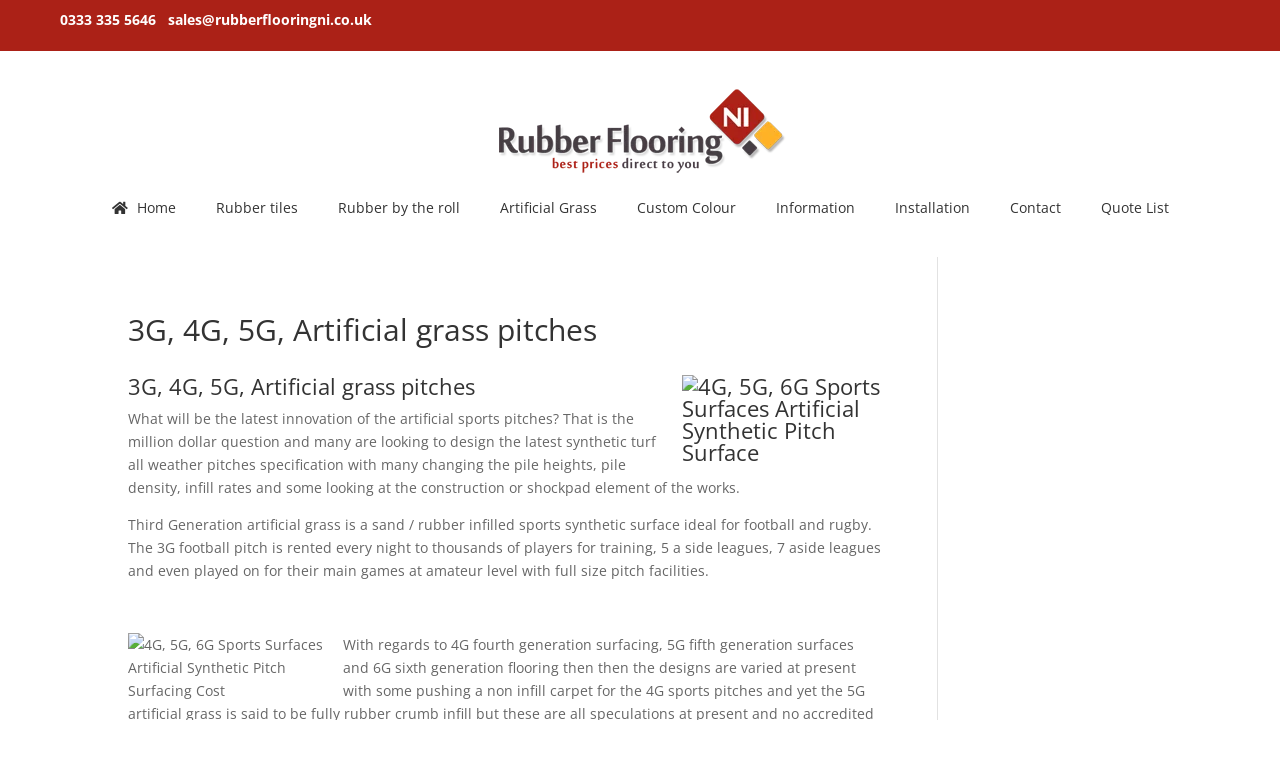

--- FILE ---
content_type: text/css; charset: UTF-8;charset=UTF-8
request_url: https://rubberflooringni.co.uk/wp-admin/admin-ajax.php?action=easy-facebook-likebox-customizer-style&ver=6.3.7
body_size: 2401
content:

.efbl_feed_wraper.efbl_skin_2583 .efbl-grid-skin .efbl-row.e-outer {
    grid-template-columns: repeat(auto-fill, minmax(33.33%, 1fr));
}


.efbl_feed_wraper.efbl_skin_2583 .efbl_feeds_holder.efbl_feeds_carousel {


}

.efbl_feed_wraper.efbl_skin_2583 .efbl_feeds_holder.efbl_feeds_carousel .owl-nav {

 display: flex;


}

.efbl_feed_wraper.efbl_skin_2583 .efbl_feeds_holder.efbl_feeds_carousel .owl-dots {

 display: block;


}

.efbl_feed_wraper.efbl_skin_2583 .efbl_feeds_holder.efbl_feeds_carousel .owl-dots .owl-dot span {


}

.efbl_feed_wraper.efbl_skin_2583 .efbl_feeds_holder.efbl_feeds_carousel .owl-dots .owl-dot.active span {


}

.efbl_feed_wraper.efbl_skin_2583 .efbl_load_more_holder a.efbl_load_more_btn span {

 background-color: #333;

 color: #fff;


}

.efbl_feed_wraper.efbl_skin_2583 .efbl_load_more_holder a.efbl_load_more_btn:hover span {

 background-color: #5c5c5c;

 color: #fff;


}

.efbl_feed_wraper.efbl_skin_2583 .efbl_header {

 background: transparent;

 color: #000;

 box-shadow: none;

 border-color: #ccc;

 border-style: none;

 border-bottom-width: 1px;

 padding-top: 10px;

 padding-bottom: 10px;

 padding-left: 10px;

 padding-right: 10px;


}

.efbl_feed_wraper.efbl_skin_2583 .efbl_header .efbl_header_inner_wrap .efbl_header_content .efbl_header_meta .efbl_header_title {

 font-size: 16px;


}


.efbl_feed_wraper.efbl_skin_2583 .efbl_header .efbl_header_inner_wrap .efbl_header_img img {

 border-radius: 50%;


}

.efbl_feed_wraper.efbl_skin_2583 .efbl_header .efbl_header_inner_wrap .efbl_header_content .efbl_header_meta .efbl_cat, .efbl_feed_wraper.efbl_skin_2583 .efbl_header .efbl_header_inner_wrap .efbl_header_content .efbl_header_meta .efbl_followers {

 font-size: 16px;


}

.efbl_feed_wraper.efbl_skin_2583 .efbl_header .efbl_header_inner_wrap .efbl_header_content .efbl_bio {

 font-size: 14px;


}

.efbl_feed_wraper.efbl_skin_2583 .efbl-story-wrapper, .efbl_feed_wraper.efbl_skin_2583 .efbl-story-wrapper .efbl-thumbnail-wrapper .efbl-thumbnail-col, .efbl_feed_wraper.efbl_skin_2583 .efbl-story-wrapper .efbl-post-footer {


}


.efbl_feed_wraper.efbl_skin_2583 .efbl-story-wrapper {
    box-shadow: none;
}


.efbl_feed_wraper.efbl_skin_2583 .efbl-story-wrapper .efbl-thumbnail-wrapper .efbl-thumbnail-col a img {


}

.efbl_feed_wraper.efbl_skin_2583 .efbl-story-wrapper, .efbl_feed_wraper.efbl_skin_2583 .efbl_feeds_carousel .efbl-story-wrapper .efbl-grid-wrapper {

 background-color: #fff;


}

.efbl_feed_wraper.efbl_skin_2583 .efbl-story-wrapper, .efbl_feed_wraper.efbl_skin_2583 .efbl-story-wrapper .efbl-feed-content > .efbl-d-flex .efbl-profile-title span, .efbl_feed_wraper.efbl_skin_2583 .efbl-story-wrapper .efbl-feed-content .description, .efbl_feed_wraper.efbl_skin_2583 .efbl-story-wrapper .efbl-feed-content .description a, .efbl_feed_wraper.efbl_skin_2583 .efbl-story-wrapper .efbl-feed-content .efbl_link_text, .efbl_feed_wraper.efbl_skin_2583 .efbl-story-wrapper .efbl-feed-content .efbl_link_text .efbl_title_link a {

 color: #000;


}

.efbl_feed_wraper.efbl_skin_2583 .efbl-story-wrapper .efbl-post-footer .efbl-reacted-item, .efbl_feed_wraper.efbl_skin_2583 .efbl-story-wrapper .efbl-post-footer .efbl-reacted-item .efbl_all_comments_wrap {

 color: #343a40;


}

.efbl_feed_wraper.efbl_skin_2583 .efbl-story-wrapper .efbl-overlay {

 color: #fff !important;


}

.efbl_feed_wraper.efbl_skin_2583 .efbl-story-wrapper .efbl-overlay .efbl_multimedia, .efbl_feed_wraper.efbl_skin_2583 .efbl-story-wrapper .efbl-overlay .icon-esf-video-camera {

 color: #fff !important;


}

.efbl_feed_wraper.efbl_skin_2583 .efbl-story-wrapper .efbl-post-footer .efbl-view-on-fb, .efbl_feed_wraper.efbl_skin_2583 .efbl-story-wrapper .efbl-post-footer .esf-share-wrapper .esf-share {


}

.efbl_feed_wraper.efbl_skin_2583 .efbl-story-wrapper .efbl-post-footer .efbl-view-on-fb:hover, .efbl_feed_wraper.efbl_skin_2583 .efbl-story-wrapper .efbl-post-footer .esf-share-wrapper .esf-share:hover {


}

.efbl_feed_popup_container .efbl-post-detail.efbl-popup-skin-2583 .efbl-d-columns-wrapper, .efbl_feed_popup_container .efbl-post-detail.efbl-popup-skin-2583 .efbl-d-columns-wrapper .efbl-caption::after {

 background: #fff;


}

.efbl_feed_popup_container .efbl-post-detail.efbl-popup-skin-2583 .efbl-d-columns-wrapper, .efbl_feed_popup_container .efbl-post-detail.efbl-popup-skin-2583 .efbl-d-columns-wrapper .efbl-caption .efbl-feed-description, .efbl_feed_popup_container .efbl-post-detail.efbl-popup-skin-2583 a, .efbl_feed_popup_container .efbl-post-detail.efbl-popup-skin-2583 span {

 color: #000;


}

.efbl_feed_popup_container .efbl-post-detail.efbl-popup-skin-2583 .efbl-d-columns-wrapper .efbl-post-header {

 display: flex;


}

.efbl_feed_popup_container .efbl-post-detail.efbl-popup-skin-2583 .efbl-d-columns-wrapper .efbl-post-header .efbl-profile-image {

 display: block;


}

.efbl_feed_popup_container .efbl-post-detail.efbl-popup-skin-2583 .efbl-d-columns-wrapper .efbl-post-header h2 {

 color: #ed6d62;


}

.efbl_feed_popup_container .efbl-post-detail.efbl-popup-skin-2583 .efbl-d-columns-wrapper .efbl-post-header span {

 color: #9197a3;


}

.efbl_feed_popup_container .efbl-post-detail.efbl-popup-skin-2583 .efbl-feed-description, .efbl_feed_popup_container .efbl-post-detail.efbl-popup-skin-2583 .efbl_link_text {

 display: block;


}

.efbl_feed_popup_container .efbl-post-detail.efbl-popup-skin-2583 .efbl-d-columns-wrapper .efbl-reactions-box {

 display: flex;


}

.efbl_feed_popup_container .efbl-post-detail.efbl-popup-skin-2583 .efbl-d-columns-wrapper .efbl-reactions-box .efbl-reactions span {

 color: #000;


}


.efbl_feed_popup_container .efbl-post-detail.efbl-popup-skin-2583 .efbl-d-columns-wrapper .efbl-reactions-box .efbl-reactions .efbl_popup_likes_main {

 display: flex;


}

.efbl_feed_popup_container .efbl-post-detail.efbl-popup-skin-2583 .efbl-d-columns-wrapper .efbl-reactions-box .efbl-reactions .efbl-popup-comments-icon-wrapper {

 display: flex;


}

.efbl_feed_popup_container .efbl-post-detail.efbl-popup-skin-2583 .efbl-commnets, .efbl_feed_popup_container .efbl-post-detail.efbl-popup-skin-2583 .efbl-comments-list {

 display: block;


}

.efbl_feed_popup_container .efbl-post-detail.efbl-popup-skin-2583 .efbl-action-btn {

 display: block;


}

.efbl_feed_popup_container .efbl-post-detail.efbl-popup-skin-2583 .efbl-d-columns-wrapper .efbl-comments-list .efbl-comment-wrap {

 color: #4b4f52;


}



.efbl_feed_wraper.efbl_skin_2584 .efbl-grid-skin .efbl-row.e-outer {
    grid-template-columns: repeat(auto-fill, minmax(33.33%, 1fr));
}


.efbl_feed_wraper.efbl_skin_2584 .efbl_feeds_holder.efbl_feeds_carousel {


}

.efbl_feed_wraper.efbl_skin_2584 .efbl_feeds_holder.efbl_feeds_carousel .owl-nav {

 display: flex;


}

.efbl_feed_wraper.efbl_skin_2584 .efbl_feeds_holder.efbl_feeds_carousel .owl-dots {

 display: block;


}

.efbl_feed_wraper.efbl_skin_2584 .efbl_feeds_holder.efbl_feeds_carousel .owl-dots .owl-dot span {


}

.efbl_feed_wraper.efbl_skin_2584 .efbl_feeds_holder.efbl_feeds_carousel .owl-dots .owl-dot.active span {


}

.efbl_feed_wraper.efbl_skin_2584 .efbl_load_more_holder a.efbl_load_more_btn span {

 background-color: #333;

 color: #fff;


}

.efbl_feed_wraper.efbl_skin_2584 .efbl_load_more_holder a.efbl_load_more_btn:hover span {

 background-color: #5c5c5c;

 color: #fff;


}

.efbl_feed_wraper.efbl_skin_2584 .efbl_header {

 background: transparent;

 color: #000;

 box-shadow: none;

 border-color: #ccc;

 border-style: none;

 border-bottom-width: 1px;

 padding-top: 10px;

 padding-bottom: 10px;

 padding-left: 10px;

 padding-right: 10px;


}

.efbl_feed_wraper.efbl_skin_2584 .efbl_header .efbl_header_inner_wrap .efbl_header_content .efbl_header_meta .efbl_header_title {

 font-size: 16px;


}


.efbl_feed_wraper.efbl_skin_2584 .efbl_header .efbl_header_inner_wrap .efbl_header_img img {

 border-radius: 50%;


}

.efbl_feed_wraper.efbl_skin_2584 .efbl_header .efbl_header_inner_wrap .efbl_header_content .efbl_header_meta .efbl_cat, .efbl_feed_wraper.efbl_skin_2584 .efbl_header .efbl_header_inner_wrap .efbl_header_content .efbl_header_meta .efbl_followers {

 font-size: 16px;


}

.efbl_feed_wraper.efbl_skin_2584 .efbl_header .efbl_header_inner_wrap .efbl_header_content .efbl_bio {

 font-size: 14px;


}

.efbl_feed_wraper.efbl_skin_2584 .efbl-story-wrapper, .efbl_feed_wraper.efbl_skin_2584 .efbl-story-wrapper .efbl-thumbnail-wrapper .efbl-thumbnail-col, .efbl_feed_wraper.efbl_skin_2584 .efbl-story-wrapper .efbl-post-footer {


}


.efbl_feed_wraper.efbl_skin_2584 .efbl-story-wrapper {
    box-shadow: none;
}


.efbl_feed_wraper.efbl_skin_2584 .efbl-story-wrapper .efbl-thumbnail-wrapper .efbl-thumbnail-col a img {


}

.efbl_feed_wraper.efbl_skin_2584 .efbl-story-wrapper, .efbl_feed_wraper.efbl_skin_2584 .efbl_feeds_carousel .efbl-story-wrapper .efbl-grid-wrapper {

 background-color: #fff;


}

.efbl_feed_wraper.efbl_skin_2584 .efbl-story-wrapper, .efbl_feed_wraper.efbl_skin_2584 .efbl-story-wrapper .efbl-feed-content > .efbl-d-flex .efbl-profile-title span, .efbl_feed_wraper.efbl_skin_2584 .efbl-story-wrapper .efbl-feed-content .description, .efbl_feed_wraper.efbl_skin_2584 .efbl-story-wrapper .efbl-feed-content .description a, .efbl_feed_wraper.efbl_skin_2584 .efbl-story-wrapper .efbl-feed-content .efbl_link_text, .efbl_feed_wraper.efbl_skin_2584 .efbl-story-wrapper .efbl-feed-content .efbl_link_text .efbl_title_link a {

 color: #000;


}

.efbl_feed_wraper.efbl_skin_2584 .efbl-story-wrapper .efbl-post-footer .efbl-reacted-item, .efbl_feed_wraper.efbl_skin_2584 .efbl-story-wrapper .efbl-post-footer .efbl-reacted-item .efbl_all_comments_wrap {

 color: #343a40;


}

.efbl_feed_wraper.efbl_skin_2584 .efbl-story-wrapper .efbl-overlay {

 color: #fff !important;


}

.efbl_feed_wraper.efbl_skin_2584 .efbl-story-wrapper .efbl-overlay .efbl_multimedia, .efbl_feed_wraper.efbl_skin_2584 .efbl-story-wrapper .efbl-overlay .icon-esf-video-camera {

 color: #fff !important;


}

.efbl_feed_wraper.efbl_skin_2584 .efbl-story-wrapper .efbl-post-footer .efbl-view-on-fb, .efbl_feed_wraper.efbl_skin_2584 .efbl-story-wrapper .efbl-post-footer .esf-share-wrapper .esf-share {


}

.efbl_feed_wraper.efbl_skin_2584 .efbl-story-wrapper .efbl-post-footer .efbl-view-on-fb:hover, .efbl_feed_wraper.efbl_skin_2584 .efbl-story-wrapper .efbl-post-footer .esf-share-wrapper .esf-share:hover {


}

.efbl_feed_popup_container .efbl-post-detail.efbl-popup-skin-2584 .efbl-d-columns-wrapper, .efbl_feed_popup_container .efbl-post-detail.efbl-popup-skin-2584 .efbl-d-columns-wrapper .efbl-caption::after {

 background: #fff;


}

.efbl_feed_popup_container .efbl-post-detail.efbl-popup-skin-2584 .efbl-d-columns-wrapper, .efbl_feed_popup_container .efbl-post-detail.efbl-popup-skin-2584 .efbl-d-columns-wrapper .efbl-caption .efbl-feed-description, .efbl_feed_popup_container .efbl-post-detail.efbl-popup-skin-2584 a, .efbl_feed_popup_container .efbl-post-detail.efbl-popup-skin-2584 span {

 color: #000;


}

.efbl_feed_popup_container .efbl-post-detail.efbl-popup-skin-2584 .efbl-d-columns-wrapper .efbl-post-header {

 display: flex;


}

.efbl_feed_popup_container .efbl-post-detail.efbl-popup-skin-2584 .efbl-d-columns-wrapper .efbl-post-header .efbl-profile-image {

 display: block;


}

.efbl_feed_popup_container .efbl-post-detail.efbl-popup-skin-2584 .efbl-d-columns-wrapper .efbl-post-header h2 {

 color: #ed6d62;


}

.efbl_feed_popup_container .efbl-post-detail.efbl-popup-skin-2584 .efbl-d-columns-wrapper .efbl-post-header span {

 color: #9197a3;


}

.efbl_feed_popup_container .efbl-post-detail.efbl-popup-skin-2584 .efbl-feed-description, .efbl_feed_popup_container .efbl-post-detail.efbl-popup-skin-2584 .efbl_link_text {

 display: block;


}

.efbl_feed_popup_container .efbl-post-detail.efbl-popup-skin-2584 .efbl-d-columns-wrapper .efbl-reactions-box {

 display: flex;


}

.efbl_feed_popup_container .efbl-post-detail.efbl-popup-skin-2584 .efbl-d-columns-wrapper .efbl-reactions-box .efbl-reactions span {

 color: #000;


}


.efbl_feed_popup_container .efbl-post-detail.efbl-popup-skin-2584 .efbl-d-columns-wrapper .efbl-reactions-box .efbl-reactions .efbl_popup_likes_main {

 display: flex;


}

.efbl_feed_popup_container .efbl-post-detail.efbl-popup-skin-2584 .efbl-d-columns-wrapper .efbl-reactions-box .efbl-reactions .efbl-popup-comments-icon-wrapper {

 display: flex;


}

.efbl_feed_popup_container .efbl-post-detail.efbl-popup-skin-2584 .efbl-commnets, .efbl_feed_popup_container .efbl-post-detail.efbl-popup-skin-2584 .efbl-comments-list {

 display: block;


}

.efbl_feed_popup_container .efbl-post-detail.efbl-popup-skin-2584 .efbl-action-btn {

 display: block;


}

.efbl_feed_popup_container .efbl-post-detail.efbl-popup-skin-2584 .efbl-d-columns-wrapper .efbl-comments-list .efbl-comment-wrap {

 color: #4b4f52;


}



.efbl_feed_wraper.efbl_skin_2585 .efbl-grid-skin .efbl-row.e-outer {
    grid-template-columns: repeat(auto-fill, minmax(33.33%, 1fr));
}


.efbl_feed_wraper.efbl_skin_2585 .efbl_feeds_holder.efbl_feeds_carousel {


}

.efbl_feed_wraper.efbl_skin_2585 .efbl_feeds_holder.efbl_feeds_carousel .owl-nav {

 display: flex;


}

.efbl_feed_wraper.efbl_skin_2585 .efbl_feeds_holder.efbl_feeds_carousel .owl-dots {

 display: block;


}

.efbl_feed_wraper.efbl_skin_2585 .efbl_feeds_holder.efbl_feeds_carousel .owl-dots .owl-dot span {


}

.efbl_feed_wraper.efbl_skin_2585 .efbl_feeds_holder.efbl_feeds_carousel .owl-dots .owl-dot.active span {


}

.efbl_feed_wraper.efbl_skin_2585 .efbl_load_more_holder a.efbl_load_more_btn span {

 background-color: #333;

 color: #fff;


}

.efbl_feed_wraper.efbl_skin_2585 .efbl_load_more_holder a.efbl_load_more_btn:hover span {

 background-color: #5c5c5c;

 color: #fff;


}

.efbl_feed_wraper.efbl_skin_2585 .efbl_header {

 background: transparent;

 color: #000;

 box-shadow: none;

 border-color: #ccc;

 border-style: none;

 border-bottom-width: 1px;

 padding-top: 10px;

 padding-bottom: 10px;

 padding-left: 10px;

 padding-right: 10px;


}

.efbl_feed_wraper.efbl_skin_2585 .efbl_header .efbl_header_inner_wrap .efbl_header_content .efbl_header_meta .efbl_header_title {

 font-size: 16px;


}


.efbl_feed_wraper.efbl_skin_2585 .efbl_header .efbl_header_inner_wrap .efbl_header_img img {

 border-radius: 50%;


}

.efbl_feed_wraper.efbl_skin_2585 .efbl_header .efbl_header_inner_wrap .efbl_header_content .efbl_header_meta .efbl_cat, .efbl_feed_wraper.efbl_skin_2585 .efbl_header .efbl_header_inner_wrap .efbl_header_content .efbl_header_meta .efbl_followers {

 font-size: 16px;


}

.efbl_feed_wraper.efbl_skin_2585 .efbl_header .efbl_header_inner_wrap .efbl_header_content .efbl_bio {

 font-size: 14px;


}

.efbl_feed_wraper.efbl_skin_2585 .efbl-story-wrapper, .efbl_feed_wraper.efbl_skin_2585 .efbl-story-wrapper .efbl-thumbnail-wrapper .efbl-thumbnail-col, .efbl_feed_wraper.efbl_skin_2585 .efbl-story-wrapper .efbl-post-footer {


}


.efbl_feed_wraper.efbl_skin_2585 .efbl-story-wrapper {
    box-shadow: none;
}


.efbl_feed_wraper.efbl_skin_2585 .efbl-story-wrapper .efbl-thumbnail-wrapper .efbl-thumbnail-col a img {


}

.efbl_feed_wraper.efbl_skin_2585 .efbl-story-wrapper, .efbl_feed_wraper.efbl_skin_2585 .efbl_feeds_carousel .efbl-story-wrapper .efbl-grid-wrapper {

 background-color: #fff;


}

.efbl_feed_wraper.efbl_skin_2585 .efbl-story-wrapper, .efbl_feed_wraper.efbl_skin_2585 .efbl-story-wrapper .efbl-feed-content > .efbl-d-flex .efbl-profile-title span, .efbl_feed_wraper.efbl_skin_2585 .efbl-story-wrapper .efbl-feed-content .description, .efbl_feed_wraper.efbl_skin_2585 .efbl-story-wrapper .efbl-feed-content .description a, .efbl_feed_wraper.efbl_skin_2585 .efbl-story-wrapper .efbl-feed-content .efbl_link_text, .efbl_feed_wraper.efbl_skin_2585 .efbl-story-wrapper .efbl-feed-content .efbl_link_text .efbl_title_link a {

 color: #000;


}

.efbl_feed_wraper.efbl_skin_2585 .efbl-story-wrapper .efbl-post-footer .efbl-reacted-item, .efbl_feed_wraper.efbl_skin_2585 .efbl-story-wrapper .efbl-post-footer .efbl-reacted-item .efbl_all_comments_wrap {

 color: #343a40;


}

.efbl_feed_wraper.efbl_skin_2585 .efbl-story-wrapper .efbl-overlay {

 color: #fff !important;


}

.efbl_feed_wraper.efbl_skin_2585 .efbl-story-wrapper .efbl-overlay .efbl_multimedia, .efbl_feed_wraper.efbl_skin_2585 .efbl-story-wrapper .efbl-overlay .icon-esf-video-camera {

 color: #fff !important;


}

.efbl_feed_wraper.efbl_skin_2585 .efbl-story-wrapper .efbl-post-footer .efbl-view-on-fb, .efbl_feed_wraper.efbl_skin_2585 .efbl-story-wrapper .efbl-post-footer .esf-share-wrapper .esf-share {


}

.efbl_feed_wraper.efbl_skin_2585 .efbl-story-wrapper .efbl-post-footer .efbl-view-on-fb:hover, .efbl_feed_wraper.efbl_skin_2585 .efbl-story-wrapper .efbl-post-footer .esf-share-wrapper .esf-share:hover {


}

.efbl_feed_popup_container .efbl-post-detail.efbl-popup-skin-2585 .efbl-d-columns-wrapper, .efbl_feed_popup_container .efbl-post-detail.efbl-popup-skin-2585 .efbl-d-columns-wrapper .efbl-caption::after {

 background: #fff;


}

.efbl_feed_popup_container .efbl-post-detail.efbl-popup-skin-2585 .efbl-d-columns-wrapper, .efbl_feed_popup_container .efbl-post-detail.efbl-popup-skin-2585 .efbl-d-columns-wrapper .efbl-caption .efbl-feed-description, .efbl_feed_popup_container .efbl-post-detail.efbl-popup-skin-2585 a, .efbl_feed_popup_container .efbl-post-detail.efbl-popup-skin-2585 span {

 color: #000;


}

.efbl_feed_popup_container .efbl-post-detail.efbl-popup-skin-2585 .efbl-d-columns-wrapper .efbl-post-header {

 display: flex;


}

.efbl_feed_popup_container .efbl-post-detail.efbl-popup-skin-2585 .efbl-d-columns-wrapper .efbl-post-header .efbl-profile-image {

 display: block;


}

.efbl_feed_popup_container .efbl-post-detail.efbl-popup-skin-2585 .efbl-d-columns-wrapper .efbl-post-header h2 {

 color: #ed6d62;


}

.efbl_feed_popup_container .efbl-post-detail.efbl-popup-skin-2585 .efbl-d-columns-wrapper .efbl-post-header span {

 color: #9197a3;


}

.efbl_feed_popup_container .efbl-post-detail.efbl-popup-skin-2585 .efbl-feed-description, .efbl_feed_popup_container .efbl-post-detail.efbl-popup-skin-2585 .efbl_link_text {

 display: block;


}

.efbl_feed_popup_container .efbl-post-detail.efbl-popup-skin-2585 .efbl-d-columns-wrapper .efbl-reactions-box {

 display: flex;


}

.efbl_feed_popup_container .efbl-post-detail.efbl-popup-skin-2585 .efbl-d-columns-wrapper .efbl-reactions-box .efbl-reactions span {

 color: #000;


}


.efbl_feed_popup_container .efbl-post-detail.efbl-popup-skin-2585 .efbl-d-columns-wrapper .efbl-reactions-box .efbl-reactions .efbl_popup_likes_main {

 display: flex;


}

.efbl_feed_popup_container .efbl-post-detail.efbl-popup-skin-2585 .efbl-d-columns-wrapper .efbl-reactions-box .efbl-reactions .efbl-popup-comments-icon-wrapper {

 display: flex;


}

.efbl_feed_popup_container .efbl-post-detail.efbl-popup-skin-2585 .efbl-commnets, .efbl_feed_popup_container .efbl-post-detail.efbl-popup-skin-2585 .efbl-comments-list {

 display: block;


}

.efbl_feed_popup_container .efbl-post-detail.efbl-popup-skin-2585 .efbl-action-btn {

 display: block;


}

.efbl_feed_popup_container .efbl-post-detail.efbl-popup-skin-2585 .efbl-d-columns-wrapper .efbl-comments-list .efbl-comment-wrap {

 color: #4b4f52;


}


  

--- FILE ---
content_type: text/plain
request_url: https://www.google-analytics.com/j/collect?v=1&_v=j102&a=1116122430&t=pageview&_s=1&dl=https%3A%2F%2Frubberflooringni.co.uk%2F3g-4g-5g-artificial-grass-pitches%2F&ul=en-us%40posix&dt=3G%2C%204G%2C%205G%2C%20Artificial%20grass%20pitches%20-%20rubberflooringni.co.uk&sr=1280x720&vp=1280x720&_u=IEBAAEABAAAAACAAI~&jid=1537906994&gjid=1875164141&cid=1561991239.1769794811&tid=UA-67644204-1&_gid=11267307.1769794811&_r=1&_slc=1&z=1322842622
body_size: -452
content:
2,cG-GZ1CFG48W9